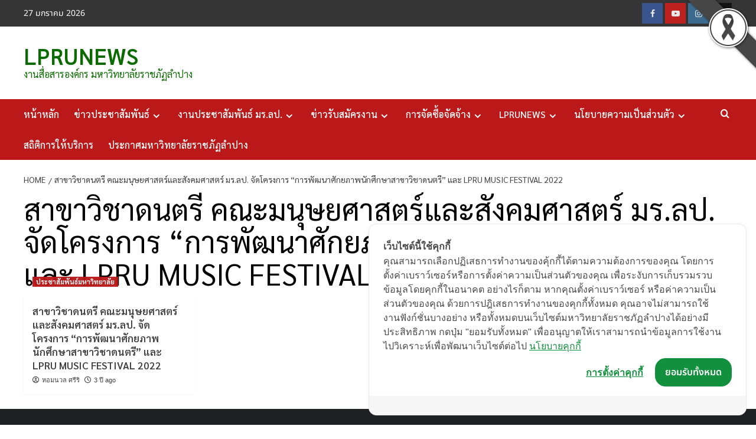

--- FILE ---
content_type: application/javascript
request_url: https://cookiecdn.com/configs/RbC9CYryhyeBVQ1R5Va6BmyU
body_size: 778
content:
window.cwcSDK.init({"rootDomain":"news.lpru.ac.th","serviceUrl":"https://api.cookiewow.com","consentVersion":"3","reconsentNeeded":true,"bannerModel":"default","categories":[{"id":18444,"name":"คุกกี้พื้นฐานที่จำเป็น","slug":"necessary","consentModel":"notice_only","scripts":[{"search":"https://cookiecdn.com/configs/ySBHNci9i8XgqaLG8uqaYyua"},{"search":"https://cookiecdn.com/configs/RbC9CYryhyeBVQ1R5Va6BmyU"},{"search":"https://cookiecdn.com/configs/SkCEqpjVK2d4oAw1wrHRKiXy"},{"search":"https://cookiecdn.com/cwc.js"}],"cookies":[]},{"id":18445,"name":"คุกกี้ในส่วนวิเคราะห์","slug":"analytics","consentModel":"opt_in","scripts":[{"search":"https://www.googletagmanager.com/gtag/js?id=UA-223745856-1"},{"search":"https://www.googletagmanager.com/gtm.js?id=GTM-MMM6T9G"},{"search":"https://www.googletagmanager.com/gtag/js?id=G-6C5VMBMLWY\u0026l=dataLayer\u0026cx=c"},{"search":"https://www.googletagmanager.com/gtag/js?id=G-XCY8BD27K7\u0026l=dataLayer\u0026cx=c"},{"search":"https://www.googletagmanager.com/gtag/js?id=G-SQGKZJ1Z7H"},{"search":"https://www.googletagmanager.com/gtag/js?id=G-WEG4WBK4H9"},{"search":"https://www.googletagmanager.com/gtag/js?id=G-FYX47GGS0Z"},{"search":"https://www.googletagmanager.com/gtm.js?id=GTM-WL5F5HB"},{"search":"https://www.googletagmanager.com/gtag/js?id=UA-24707561-9\u0026l=dataLayer\u0026cx=c"},{"search":"https://www.google-analytics.com/analytics.js"},{"search":"https://www.googletagmanager.com/gtag/js?id=G-JPMLT46DMP"}],"cookies":[{"name":"_ga_XCY8BD27K7","host":".lpru.ac.th"},{"name":"_ga_6C5VMBMLWY","host":".lpru.ac.th"},{"name":"_ga_SQGKZJ1Z7H","host":".lpru.ac.th"},{"name":"_ga_WEG4WBK4H9","host":".lpru.ac.th"},{"name":"_gat","host":".lpru.ac.th"},{"name":"_gid","host":".lpru.ac.th"},{"name":"_ga_FYX47GGS0Z","host":".lpru.ac.th"},{"name":"_ga","host":".lpru.ac.th"},{"name":"_ga_JPMLT46DMP","host":".lpru.ac.th"}]},{"id":18446,"name":"คุกกี้ในส่วนการตลาด","slug":"marketing","consentModel":"opt_in","scripts":[{"search":"https://connect.facebook.net/th_TH/sdk/xfbml.customerchat.js#xfbml=1\u0026version=v6.0\u0026autoLogAppEvents=1"},{"search":"https://connect.facebook.net/th_TH/sdk.js#xfbml=1\u0026version=v2.10\u0026appId=296856897477260"},{"search":"https://connect.facebook.net/th_TH/sdk.js?hash=fa8db79709e5786bba6d83d42c17f788"},{"search":"https://connect.facebook.net/th_TH/sdk/xfbml.customerchat.js"},{"search":"https://connect.facebook.net/th_TH/sdk.js#xfbml=1\u0026version=v11.0\u0026autoLogAppEvents=1"},{"search":"https://connect.facebook.net/th_TH/sdk.js#xfbml=1\u0026appId=235833809806319\u0026version=v2.0"},{"search":"https://connect.facebook.net/th_TH/sdk.js?hash=549e250a3dc257f1b90effa95abdaf7a"},{"search":"https://connect.facebook.net/en_US/sdk.js?hash=dd00a33ee892cb44adba5c860a93e551"},{"search":"https://connect.facebook.net/en_US/sdk.js#xfbml=1\u0026version=v2.5"},{"search":"https://connect.facebook.net/en_US/sdk.js?hash=35ac573ca6286c9ce60069991d2ae795"}],"cookies":[]}],"pageSetting":"all"})